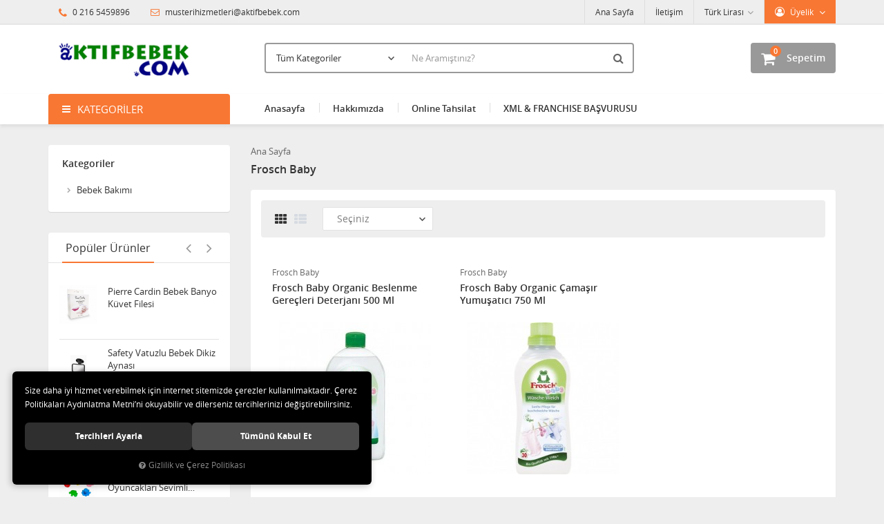

--- FILE ---
content_type: text/html; charset=UTF-8
request_url: https://www.aktifbebek.com/frosch-baby
body_size: 12578
content:
<!DOCTYPE html>
<html lang="tr" data-dir="ltr">
<head>
	<!-- Tema 02v2 -->
	<!-- *Anasayfada bulunan açık kategoriler menüsünün yüksekliğinin her site için uygun olmaması sebebiyle anasayfanın 2 sütunlu hali hazırlanmıştır. -->
	<meta name="viewport" content="width=device-width, initial-scale=1.0, maximum-scale=1.0, user-scalable=no">
	<meta http-equiv="Content-Type" content="text/html; charset=utf-8">
	<!--[if lt IE 9]>
	<script src="//www.aktifbebek.com/themes/cdn/v2/scripts/html5shiv.min.js"></script>
	<script src="//www.aktifbebek.com/themes/cdn/v2/scripts/respond.min.js"></script>
	<![endif]-->
	<meta property="og:title" content="Frosch Baby">
	<meta property="og:description" content="Frosch Baby">
	<meta name="description" content="Aktifbebek XML Dropship hizmetiyle ister entegrasyonla pazar yerlerindeki mağazanızdan ister se kendi sitenizde bebek ürünleri satmaya hemen başlayın. Disney, Ferrari, Marvel, ComfyMax, Chicco, Sema Baby, Avent, Pierre Cardin ve pekçok dünya markası ürünü Internette satın, sipariş verin aynı gün kargoya teslim edelim. Trendyol, N11, Amazon, Hepsiburada, Çiçeksepeti gibi pazaryerlerinde bebek ürünleri satmak istiyorsanız, bayilik başvurusu yapın, XML ve Pazaryeri entegrasyonlarını bir kaç gün içinde yapılsın. Satışa başlayın!">
	<meta name="keywords" content="xml, franchise, bebek mağazası, dropship, bebek ürünleri, şikayet, şikayetvar, sikayet, sikayetvar, iskuruyorum, bayimolurmusun, franchiseverenbebekmarkaları, franchiseverenbebekfirmaları, xmlverenbebekmarkaları, xmlverenbebekfirmaları, bayilikverenbebekmarkaları, bayilikverenbebekfirmaları, franchiseverenmarkalar, franchiseverenfirmalar, xmlverenmarkalar, xmlverenfirmalar, bayilikverenmarkalar, bayilikverenfirmalar, xmlbebek, bebekxml, entegrasyon">
	<meta name="robots" content="index,follow">
	<meta name="author" content="www.aktifbebek.com">
	<meta name="msvalidate.01" content="">
	<meta name="yandex-verification" content="">
	<link rel="icon" href="//www.aktifbebek.com/UserFiles/Fotograflar/favicon.png">
	<title>Frosch Baby</title>
	<link rel="canonical" href="https://www.aktifbebek.com/frosch-baby">
	<script>
		var curl = 'http://www.aktifbebek.com',
			ModulName = 'Urun',
			ccurl = '//www.aktifbebek.com',
			cdn = '//www.aktifbebek.com/themes/cdn',
			VarsayilanResim = '//www.aktifbebek.com/UserFiles/Fotograflar/thumbs/11-gorsel-hazirlaniyor-noimage.png',
			ParaBirimi = 'TRY',
      		uye = {"mail":null,"adsoyad":null,"grup_id":null,"telif":0,"unvan":null,"vergi_no":null,"vergi_dairesi":null,"tckn":null,"tip":null,"nakitpuan":0,"nakitpuan_string":null,"smsIzin":null,"mailIzin":null,"bulten":null,"telefon":null},
			site = {"curl":"http:\/\/www.aktifbebek.com","ModulName":"Urun","ccurl":"\/\/www.aktifbebek.com","cdn":"\/\/www.aktifbebek.com\/themes\/cdn","VarsayilanResim":"\/\/www.aktifbebek.com\/UserFiles\/Fotograflar\/thumbs\/11-gorsel-hazirlaniyor-noimage.png","GecerliDil":"tr","VaryasyonlariListele":"0","ParaBirimi":"TRY","ParaBirimiSolIkon":"","ParaBirimiSagIkon":"<i class='fa fa-try'><\/i>","StokTakibi":"1","domain":"aktifbebek.com","StoksuzFiyat":"0","GecerliUlke":null,"GecerliIl":null,"GecerliIlce":null,"GecerliMahalle":null,"mobil":false,"teklif":"0","AnonimFiyatGosterme":"1","isUser":false,"VEtiket":[],"kurye":"0","lurl":"\/\/www.aktifbebek.com","GecerliBolge":null,"yuvarlama":"0","CerezMesaji":1,"cookies":{"google_ga":"cookies.marketing","google_ga4":"cookies.marketing","google_gtm":"cookies.marketing","criteo":"cookies.marketing","facebook_pixel":"cookies.marketing","google_adwords":"false"},"ayniSepet":false,"gucluSifre":0,"dhl":"0","google_ga":"","google_ga4":"","google_gtm":"","google_adwords":"","firma":"Leylek Ma\u011fazac\u0131l\u0131k Hizmetleri Ltd. \u015eti.","firmaKisa":"aktifbebek xml","adresHarita":"0","stoksuzUrunNoIndex":0};
		var dil = {"cerezmesajitext":null,"cerezmesajikabul":null,"cerez1":"\u00c7erez Tercihleriniz"};
	</script>
	<script src="//www.aktifbebek.com/themes/cdn/v2/jquery-3.6.0/jquery-3.6.0.min.js"></script>
	<script src="//www.aktifbebek.com/themes/cdn/v2/scripts/kvkk.cookie.min.js?v=50777"></script>
	<link rel="stylesheet" href="//www.aktifbebek.com/themes/cdn/v2/fonts/open-sans/open-sans.min.css">
	<link rel="stylesheet" href="//www.aktifbebek.com/themes/cdn/v2/fonts/font-awesome/font-awesome.min.css">
	<link rel="stylesheet" href="//www.aktifbebek.com/themes/aktifbebek/css/animations.min.css">
	
	
	<meta name="facebook-domain-verification" content="lzawjqqj096s48jbwfetxxv0zb8nme" />


<style>
.tax-price:after {content: " (KDV Hariç)";font-size: 12px;margin: 0 0 0 5px;color: #999999;}
.kdv-haric:after {content: " (KDV Hariç)";font-size: 12px;margin: 0 0 0 5px;color: #999999;}
</style>

	
</head>
<body>

<div id="loading">
	<div class="spinner">
		<div class="double-bounce1"></div>
		<div class="double-bounce2"></div>
	</div>
</div>
<div class="top">
	<div class="container">
		<div class="row">
			<div class="col-xs-12 col-md-5 hidden-xs hidden-sm">
				<ul class="top-info list-unstyled">
					<li><i class="fa fa-phone" aria-hidden="true"></i> 0 216 5459896</li>
					<li><a href="/cdn-cgi/l/email-protection#761b03050213041f1e1f0c1b13021a13041f36171d021f10141314131d5815191b"><i class="fa fa-envelope-o" aria-hidden="true"></i> <span class="__cf_email__" data-cfemail="38554d4b4c5d4a51505142555d4c545d4a517859534c515e5a5d5a5d53165b5755">[email&#160;protected]</span></a></li>
				</ul>
			</div>
			<div class="col-xs-12 col-md-7 user-nav">
				
<div class="login dropdown" data-status="0">
	<div class="dropdown-toggle" type="button" data-toggle="dropdown">
		<i class="fa fa-user" aria-hidden="true"></i>
		<span>Üyelik</span>
	</div>
	<ul class="dropdown-menu">
		<li><a href="//www.aktifbebek.com/giris" title="Üye Girişi">Üye Girişi</a></li>
		<li><a href="//www.aktifbebek.com/yeni-uye" title="Üye Ol">Üye Ol</a></li>
		<li><a href="//www.aktifbebek.com/sifremi-unuttum" title="Şifremi Unuttum">Şifremi Unuttum</a></li>
	</ul>
</div>

				
<div class="currency dropdown" data-active-currency="">
	<div class="dropdown-toggle" type="button" data-toggle="dropdown">
		<i class="fa fa-money" aria-hidden="true"></i>
		<span>Para Birimi</span>
	</div>
	<ul class="dropdown-menu">
		<li><a href="javascript:void(0);" class="ParaBirimiDegistir" data-kur="" data-currency="TRY" title="Türk Lirası"><span>Türk Lirası</span></a></li>
		<li><a href="javascript:void(0);" class="ParaBirimiDegistir" data-kur="" data-currency="USD" title="DOLAR"><span>DOLAR</span></a></li>
		<li><a href="javascript:void(0);" class="ParaBirimiDegistir" data-kur="" data-currency="EUR" title="EURO"><span>EURO</span></a></li>
	</ul>
</div>
				
				
<ul class="list-unstyled top-nav">
	<li>
		<a href="https://www.aktifbebek.com/anasayfa" target="_self">Ana Sayfa</a>
	</li>
	<li>
		<a href="https://www.aktifbebek.com/iletisim" target="_self">İletişim</a>
	</li>
</ul>
			</div>
		</div>
	</div>
</div>
<header>
	<div class="container">
		<div class="row">
			<div class="col-xs-3 visible-xs">				
				<button class="mainmenu-toggle" type="button">
					<span class="icon-bar"></span>
					<span class="icon-bar"></span>
					<span class="icon-bar"></span>
				</button>
			</div>
			<div class="col-xs-6 col-sm-3">
				<a href="//www.aktifbebek.com" class="logo">
					<img src="//www.aktifbebek.com/UserFiles/Fotograflar/12-logo-png-logo.png" width="270" height="90" alt="Frosch Baby">
				</a>
			</div>
			<div class="col-xs-3 col-sm-2 col-lg-3 pull-right">
				<script data-cfasync="false" src="/cdn-cgi/scripts/5c5dd728/cloudflare-static/email-decode.min.js"></script><script>var SepetV1BosText = 'Sepetinizde ürün bulunamadı.', SepetV1ButonText = 'Sepete Git', SepetV1BaslikText = 'Sepetim', SepetV1ToplamText = 'Toplam', SepetV1AdetText = 'Adet';</script>
<div class="cart dropdown">
	<div class="dropdown-toggle" type="button" data-toggle="dropdown">
		<i class="fa fa-shopping-bag" aria-hidden="true"></i>
		<span class="cart-text">Sepetim</span>
		<span class="cart-amount">0</span>
		<span class="cart-total"></span>
	</div>
	<div class="dropdown-menu">
	</div>
</div>
			</div>
			<div class="col-xs-12 col-sm-7 col-lg-6">
				
<script>var KategoriID = "", MarkaID = "";</script>
<div class="search">
	<form id="AramaForm" data-ek="" action="/arama">
		<input type="text" name="Keyword" class="form-control" id="Kelime" value="" autocomplete="off" placeholder="Ne Aramıştınız?">
		<select name="Kategori" class="form-control">
			<option value="0">Tüm Kategoriler</option>
						<option value="40">Anne Sütü ve Emzirme</option>
			<option value="206">Banyo ve Tuvalet</option>
			<option value="68">Bebek Arabaları, Pusetler</option>
			<option value="13">Bebek Bakımı</option>
			<option value="95">Bebek Giyim</option>
			<option value="54">Bebek Güvenliği</option>
			<option value="304">Bebek Odası</option>
			<option value="1">Emzik, Biberon, Bardak, Önlük</option>
			<option value="184">Güneş Ürünleri ve Sivrisinek Kovucular</option>
			<option value="120">Hamile İç-Dış Giyim</option>
			<option value="308">Kırtasiye</option>
			<option value="79">Mama Sandalyeleri</option>
			<option value="30">Mamalar ve  Çaylar</option>
			<option value="57">Oto Koltukları -  Ana Kucağı</option>
			<option value="114">Oyun Parkı - Yatak - Beşik</option>
			<option value="126">Oyuncaklar</option>
			<option value="48">Sterilizatörler, Buhar Makineleri, Ateş Ölçerler</option>
		</select>
		<button id="SearchFormButton" class="btn btn-sm" aria-label="Ara"><i class="fa fa-search" aria-hidden="true"></i><span>Ara</span></button>
	</form>
</div>

			</div>
		</div>
	</div>
</header>
<nav class="mainmenu">
	<div class="nav">
		<div class="container">
			<div class="mobile">
				<a href="//www.aktifbebek.com" class="nav-logo"><img src="//www.aktifbebek.com/UserFiles/Fotograflar/12-logo-png-logo.png" width="270" height="90" alt="Frosch Baby"></a>
				<button class="mainmenu-toggle"><span aria-hidden="true">&times;</span></button>
			</div>
			<div class="row">
				<div class="col-xs-12 col-sm-3 categories-nav-column">
					
<div class="panel categories-nav">
	<div class="panel-heading">
		<h4 class="panel-title">Kategoriler</h4>
		<a data-toggle="collapse" href="#categories-nav" aria-expanded="false" aria-controls="categories-nav"><i class="fa fa-angle-down" aria-hidden="true"></i></a>
	</div>
	<div id="categories-nav" class="panel-collapse collapse in">
		<div class="panel-body">
			<ul class="list-unstyled">
								<li>
					<a href="https://www.aktifbebek.com/anne-sutu-ve-emzirme" data-title="Anne Sütü ve Emzirme">Anne Sütü ve Emzirme</a>					<span data-toggle="collapse" data-target="#categories302" aria-expanded="false" aria-controls="categories302"><i class="fa fa-angle-down" aria-hidden="true"></i></span>
					<div id="categories302" class="panel-collapse collapse">
						<ul class="list-unstyled">
														<li>
								<a href="https://www.aktifbebek.com/emzirme-ortuleri" data-title="Emzirme Örtüleri">Emzirme Örtüleri</a>
							</li>
							<li>
								<a href="https://www.aktifbebek.com/emzirme-yastiklari" data-title="Emzirme Yastıkları">Emzirme Yastıkları</a>
							</li>
							<li>
								<a href="https://www.aktifbebek.com/gogus-koruyuculari" data-title="Göğüs Koruyucuları">Göğüs Koruyucuları</a>
							</li>
							<li>
								<a href="https://www.aktifbebek.com/gogus-pedleri" data-title="Göğüs Pedleri">Göğüs Pedleri</a>
							</li>
							<li>
								<a href="https://www.aktifbebek.com/gogus-pompalari" data-title="Göğüs Pompaları">Göğüs Pompaları</a>
							</li>
							<li>
								<a href="https://www.aktifbebek.com/gogus-ucu-kremleri" data-title="Göğüs Ucu Kremleri">Göğüs Ucu Kremleri</a>
							</li>
							<li>
								<a href="https://www.aktifbebek.com/sut-arttirici-icecekler" data-title="Süt Arttırıcı İçecekler">Süt Arttırıcı İçecekler</a>
							</li>
							<li>
								<a href="https://www.aktifbebek.com/sut-saklama-posetleri-ve-kaplari" data-title="Süt Saklama Poşetleri ve Kapları">Süt Saklama Poşetleri ve Kapları</a>
							</li>
							<li>
								<a href="https://www.aktifbebek.com/catlak-onleyiciler" data-title="Çatlak Önleyiciler">Çatlak Önleyiciler</a>
							</li>
						</ul>
						
					</div>
				</li>
				<li>
					<a href="https://www.aktifbebek.com/banyo-ve-tuvalet" data-title="Banyo ve Tuvalet">Banyo ve Tuvalet</a>					<span data-toggle="collapse" data-target="#categories24" aria-expanded="false" aria-controls="categories24"><i class="fa fa-angle-down" aria-hidden="true"></i></span>
					<div id="categories24" class="panel-collapse collapse">
						<ul class="list-unstyled">
														<li>
								<a href="https://www.aktifbebek.com/banyo" data-title="Banyo">Banyo</a>								<span data-toggle="collapse" data-target="#categories212" aria-expanded="false" aria-controls="categories212"><i class="fa fa-angle-down" aria-hidden="true"></i></span>
								<div id="categories212" class="panel-collapse collapse">
									<ul class="list-unstyled">
																				<li>
											<a href="https://www.aktifbebek.com/banyo-setleri" data-title="Banyo Setleri">Banyo Setleri</a>
										</li>
										<li>
											<a href="https://www.aktifbebek.com/banyo-sungeri" data-title="Banyo Süngeri">Banyo Süngeri</a>
										</li>
										<li>
											<a href="https://www.aktifbebek.com/havlu" data-title="Havlu">Havlu</a>
										</li>
										<li>
											<a href="https://www.aktifbebek.com/masrapa-ve-kova" data-title="Kova ve Maşrapa">Kova ve Maşrapa</a>
										</li>
										<li>
											<a href="https://www.aktifbebek.com/kuvet-urunleri" data-title="Küvet Ürünleri">Küvet Ürünleri</a>											<span data-toggle="collapse" data-target="#categories201" aria-expanded="false" aria-controls="categories201"><i class="fa fa-angle-down" aria-hidden="true"></i></span>
											<div id="categories201" class="panel-collapse collapse">
												<ul class="list-unstyled">
																										<li>
														<a href="https://www.aktifbebek.com/kuvet" data-title="Küvet">Küvet</a>
													</li>
													<li>
														<a href="https://www.aktifbebek.com/kuvet-filesi" data-title="Küvet Filesi">Küvet Filesi</a>
													</li>
												</ul>
											</div>
										</li>
										<li>
											<a href="https://www.aktifbebek.com/termometreler" data-title="Termometreler">Termometreler</a>
										</li>
									</ul>
								</div>
							</li>
							<li>
								<a href="https://www.aktifbebek.com/b" data-title="Bebek Bezi">Bebek Bezi</a>
							</li>
							<li>
								<a href="https://www.aktifbebek.com/tuvalet-egitimi" data-title="Tuvalet Eğitimi">Tuvalet Eğitimi</a>								<span data-toggle="collapse" data-target="#categories228" aria-expanded="false" aria-controls="categories228"><i class="fa fa-angle-down" aria-hidden="true"></i></span>
								<div id="categories228" class="panel-collapse collapse">
									<ul class="list-unstyled">
																				<li>
											<a href="https://www.aktifbebek.com/alistirma-kulotlari" data-title="Alıştırma Külotları">Alıştırma Külotları</a>
										</li>
										<li>
											<a href="https://www.aktifbebek.com/egitici-oturaklar" data-title="Eğitici Oturaklar">Eğitici Oturaklar</a>
										</li>
										<li>
											<a href="https://www.aktifbebek.com/klozet-adaptorleri" data-title="Klozet Adaptörleri">Klozet Adaptörleri</a>
										</li>
										<li>
											<a href="https://www.aktifbebek.com/sunnet-kulodu" data-title="Sünnet Külodu">Sünnet Külodu</a>
										</li>
									</ul>
								</div>
							</li>
						</ul>
						
					</div>
				</li>
				<li>
					<a href="https://www.aktifbebek.com/bebek-arabalari-pusetler" data-title="Bebek Arabaları, Pusetler">Bebek Arabaları, Pusetler</a>					<span data-toggle="collapse" data-target="#categories69" aria-expanded="false" aria-controls="categories69"><i class="fa fa-angle-down" aria-hidden="true"></i></span>
					<div id="categories69" class="panel-collapse collapse">
						<ul class="list-unstyled">
														<li>
								<a href="https://www.aktifbebek.com/hafif-arabalar-baston-pusetler" data-title="Baston Pusetler">Baston Pusetler</a>
							</li>
							<li>
								<a href="https://www.aktifbebek.com/tek-yonlu-bebek-arabalari" data-title="Tek Yönlü Bebek Arabaları">Tek Yönlü Bebek Arabaları</a>
							</li>
							<li>
								<a href="https://www.aktifbebek.com/cift-yonlu-bebek-arabalari" data-title="Çift Yönlü Bebek Arabaları">Çift Yönlü Bebek Arabaları</a>
							</li>
							<li>
								<a href="https://www.aktifbebek.com/3-tekerlekli-bebek-arabasi" data-title="3 Tekerlekli Bebek Arabası">3 Tekerlekli Bebek Arabası</a>
							</li>
							<li>
								<a href="https://www.aktifbebek.com/travel-sistem-araba-anakucagi" data-title="Travel Sistem (Araba+Anakucağı)">Travel Sistem (Araba+Anakucağı)</a>
							</li>
							<li>
								<a href="https://www.aktifbebek.com/ikiz-bebek-arabalari" data-title="İkiz Bebek Arabaları">İkiz Bebek Arabaları</a>
							</li>
							<li>
								<a href="https://www.aktifbebek.com/araba-aksesuarlari" data-title="Araba Aksesuarları">Araba Aksesuarları</a>
							</li>
						</ul>
						
					</div>
				</li>
				<li>
					<a href="https://www.aktifbebek.com/bebek-bakimi-ve-banyo" data-title="Bebek Bakımı">Bebek Bakımı</a>					<span data-toggle="collapse" data-target="#categories25" aria-expanded="false" aria-controls="categories25"><i class="fa fa-angle-down" aria-hidden="true"></i></span>
					<div id="categories25" class="panel-collapse collapse">
						<ul class="list-unstyled">
														<li>
								<a href="https://www.aktifbebek.com/bebek-bakimi-ve-banyo-agiz-ve-dis-sagligi" data-title="Ağız ve Diş Sağlığı">Ağız ve Diş Sağlığı</a>
							</li>
							<li>
								<a href="https://www.aktifbebek.com/alt-acma-minderi" data-title="Alt Açma Minderi">Alt Açma Minderi</a>
							</li>
							<li>
								<a href="https://www.aktifbebek.com/bakim-cantalari" data-title="Bakım Çantaları">Bakım Çantaları</a>
							</li>
							<li>
								<a href="https://www.aktifbebek.com/krem-losyon" data-title="Bebek Bakım Kremleri">Bebek Bakım Kremleri</a>
							</li>
							<li>
								<a href="https://www.aktifbebek.com/bebek-deterjanlari" data-title="Bebek Deterjanları">Bebek Deterjanları</a>
							</li>
							<li>
								<a href="https://www.aktifbebek.com/bebek-losyonlari" data-title="Bebek Losyonları">Bebek Losyonları</a>
							</li>
							<li>
								<a href="https://www.aktifbebek.com/bebek-sabunlari" data-title="Bebek Sabunları">Bebek Sabunları</a>
							</li>
							<li>
								<a href="https://www.aktifbebek.com/bebek-sagligi" data-title="Bebek Sağlığı">Bebek Sağlığı</a>
							</li>
							<li>
								<a href="https://www.aktifbebek.com/burun-pompalari" data-title="Burun Pompaları">Burun Pompaları</a>
							</li>
							<li>
								<a href="https://www.aktifbebek.com/firca-tarak" data-title="Fırça Tarak">Fırça Tarak</a>
							</li>
							<li>
								<a href="https://www.aktifbebek.com/islak-havlu-ve-mendiller" data-title="Islak Havlu ve Mendiller">Islak Havlu ve Mendiller</a>
							</li>
							<li>
								<a href="https://www.aktifbebek.com/kolonya" data-title="Kolonya">Kolonya</a>
							</li>
							<li>
								<a href="https://www.aktifbebek.com/kulak-cubuklari" data-title="Kulak Çubukları">Kulak Çubukları</a>
							</li>
							<li>
								<a href="https://www.aktifbebek.com/pisik-kremleri" data-title="Pişik Kremleri, Pudralar">Pişik Kremleri, Pudralar</a>
							</li>
							<li>
								<a href="https://www.aktifbebek.com/sicak-su-torbalari" data-title="Sıcak su torbaları">Sıcak su torbaları</a>
							</li>
							<li>
								<a href="https://www.aktifbebek.com/sampuanlar" data-title="Şampuanlar">Şampuanlar</a>
							</li>
							<li>
								<a href="https://www.aktifbebek.com/burun-pompalari-tirnak-makaslari-sicak-su-torbalari" data-title="Tırnak Makasları">Tırnak Makasları</a>
							</li>
							<li>
								<a href="https://www.aktifbebek.com/yaglar" data-title="Yağlar">Yağlar</a>
							</li>
						</ul>
						
					</div>
				</li>
				<li>
					<a href="https://www.aktifbebek.com/bebek-giyim" data-title="Bebek Giyim">Bebek Giyim</a>					<span data-toggle="collapse" data-target="#categories101" aria-expanded="false" aria-controls="categories101"><i class="fa fa-angle-down" aria-hidden="true"></i></span>
					<div id="categories101" class="panel-collapse collapse">
						<ul class="list-unstyled">
														<li>
								<a href="https://www.aktifbebek.com/badi-body" data-title="Badi (Body)">Badi (Body)</a>
							</li>
							<li>
								<a href="https://www.aktifbebek.com/bebek-battaniyesi" data-title="Bebek Battaniye">Bebek Battaniye</a>
							</li>
							<li>
								<a href="https://www.aktifbebek.com/elbise" data-title="Elbise">Elbise</a>
							</li>
							<li>
								<a href="https://www.aktifbebek.com/kundak" data-title="Kundak">Kundak</a>
							</li>
							<li>
								<a href="https://www.aktifbebek.com/eldiven-mendil-bez" data-title="Mendil - Bez">Mendil - Bez</a>
							</li>
							<li>
								<a href="https://www.aktifbebek.com/pijama-takim" data-title="Pijama Takım">Pijama Takım</a>
							</li>
							<li>
								<a href="https://www.aktifbebek.com/tek-alt" data-title="Tek Alt">Tek Alt</a>
							</li>
							<li>
								<a href="https://www.aktifbebek.com/zibin" data-title="Yelek">Yelek</a>
							</li>
							<li>
								<a href="https://www.aktifbebek.com/zibin-0" data-title="Zıbın">Zıbın</a>
							</li>
							<li>
								<a href="https://www.aktifbebek.com/alt-ust-takim" data-title="Alt & Üst Takım">Alt & Üst Takım</a>
							</li>
							<li>
								<a href="https://www.aktifbebek.com/eldiven" data-title="Eldiven">Eldiven</a>
							</li>
							<li>
								<a href="https://www.aktifbebek.com/hastane-cikisi-mevlit-takimi" data-title="Hastane Çıkışı & Mevlit Takımı">Hastane Çıkışı & Mevlit Takımı</a>
							</li>
							<li>
								<a href="https://www.aktifbebek.com/ic-camasiri-ve-corap" data-title="İç Çamaşırı ve Çorap">İç Çamaşırı ve Çorap</a>
							</li>
							<li>
								<a href="https://www.aktifbebek.com/sapka" data-title="Şapka">Şapka</a>
							</li>
							<li>
								<a href="https://www.aktifbebek.com/tulum" data-title="Tulum">Tulum</a>
							</li>
							<li>
								<a href="https://www.aktifbebek.com/uyku-tulumu" data-title="Uyku Tulumu">Uyku Tulumu</a>
							</li>
							<li>
								<a href="https://www.aktifbebek.com/patik-ve-ayakkabi" data-title="Ayakkabı, Patik">Ayakkabı, Patik</a>
							</li>
						</ul>
						
					</div>
				</li>
				<li>
					<a href="https://www.aktifbebek.com/telsizler-ve-guvenlik" data-title="Bebek Güvenliği">Bebek Güvenliği</a>					<span data-toggle="collapse" data-target="#categories237" aria-expanded="false" aria-controls="categories237"><i class="fa fa-angle-down" aria-hidden="true"></i></span>
					<div id="categories237" class="panel-collapse collapse">
						<ul class="list-unstyled">
														<li>
								<a href="https://www.aktifbebek.com/kilit-kose-koruyucusu" data-title="Kilit & Köşe Koruyucusu">Kilit & Köşe Koruyucusu</a>
							</li>
							<li>
								<a href="https://www.aktifbebek.com/parmak-koruyucu-ve-stoper" data-title="Parmak Koruyucu ve Stoper">Parmak Koruyucu ve Stoper</a>
							</li>
							<li>
								<a href="https://www.aktifbebek.com/priz-emniyeti" data-title="Priz Emniyeti">Priz Emniyeti</a>
							</li>
							<li>
								<a href="https://www.aktifbebek.com/telsizler" data-title="Telsiz ve Kameralar">Telsiz ve Kameralar</a>
							</li>
							<li>
								<a href="https://www.aktifbebek.com/yatak-bariyeri" data-title="Yatak Bariyeri">Yatak Bariyeri</a>
							</li>
						</ul>
						
					</div>
				</li>
				<li>
					<a href="https://www.aktifbebek.com/bebek-odasi-0" data-title="Bebek Odası">Bebek Odası</a>					<span data-toggle="collapse" data-target="#categories305" aria-expanded="false" aria-controls="categories305"><i class="fa fa-angle-down" aria-hidden="true"></i></span>
					<div id="categories305" class="panel-collapse collapse">
						<ul class="list-unstyled">
														<li>
								<a href="https://www.aktifbebek.com/bebek-odasi" data-title="Bebek Odası Tekstil">Bebek Odası Tekstil</a>								<span data-toggle="collapse" data-target="#categories232" aria-expanded="false" aria-controls="categories232"><i class="fa fa-angle-down" aria-hidden="true"></i></span>
								<div id="categories232" class="panel-collapse collapse">
									<ul class="list-unstyled">
																				<li>
											<a href="https://www.aktifbebek.com/alez" data-title="Çarfaş, Alez">Çarfaş, Alez</a>
										</li>
										<li>
											<a href="https://www.aktifbebek.com/yastik" data-title="Yastık">Yastık</a>
										</li>
										<li>
											<a href="https://www.aktifbebek.com/yorgan" data-title="Yorgan">Yorgan</a>
										</li>
									</ul>
								</div>
							</li>
							<li>
								<a href="https://www.aktifbebek.com/duvar-susu" data-title="Duvar Süsü">Duvar Süsü</a>
							</li>
						</ul>
						
					</div>
				</li>
				<li>
					<a href="https://www.aktifbebek.com/emzik-biberon-bardak-onluk" data-title="Emzik, Biberon, Bardak, Önlük">Emzik, Biberon, Bardak, Önlük</a>					<span data-toggle="collapse" data-target="#categories8" aria-expanded="false" aria-controls="categories8"><i class="fa fa-angle-down" aria-hidden="true"></i></span>
					<div id="categories8" class="panel-collapse collapse">
						<ul class="list-unstyled">
														<li>
								<a href="https://www.aktifbebek.com/bardak-ve-mataralar" data-title="Bardak, Matara ve Termoslar">Bardak, Matara ve Termoslar</a>
							</li>
							<li>
								<a href="https://www.aktifbebek.com/biberon-cantalari-ve-termoslar" data-title="Biberon Çantaları">Biberon Çantaları</a>
							</li>
							<li>
								<a href="https://www.aktifbebek.com/biberon-emzigi" data-title="Biberon Emziği">Biberon Emziği</a>
							</li>
							<li>
								<a href="https://www.aktifbebek.com/biberon-fircasi" data-title="Biberon Fırçası">Biberon Fırçası</a>
							</li>
							<li>
								<a href="https://www.aktifbebek.com/biberonlar" data-title="Biberonlar">Biberonlar</a>
							</li>
							<li>
								<a href="https://www.aktifbebek.com/emzik" data-title="Emzik">Emzik</a>
							</li>
							<li>
								<a href="https://www.aktifbebek.com/emzik-zinciri-ve-kutusu" data-title="Emzik Zinciri ve Kutusu">Emzik Zinciri ve Kutusu</a>
							</li>
							<li>
								<a href="https://www.aktifbebek.com/hediye-seti" data-title="Hediye Seti">Hediye Seti</a>
							</li>
							<li>
								<a href="https://www.aktifbebek.com/meyve-suzgeci" data-title="Meyve Süzgeci">Meyve Süzgeci</a>
							</li>
							<li>
								<a href="https://www.aktifbebek.com/onlukler" data-title="Önlükler">Önlükler</a>
							</li>
							<li>
								<a href="https://www.aktifbebek.com/tabak-catal-kasik" data-title="Tabak Çatal Kaşık">Tabak Çatal Kaşık</a>
							</li>
						</ul>
						
					</div>
				</li>
				<li>
					<a href="https://www.aktifbebek.com/gunes-urunleri-ve-sivrisinek-kovucular" data-title="Güneş Ürünleri ve Sivrisinek Kovucular">Güneş Ürünleri ve Sivrisinek Kovucular</a>					<span data-toggle="collapse" data-target="#categories185" aria-expanded="false" aria-controls="categories185"><i class="fa fa-angle-down" aria-hidden="true"></i></span>
					<div id="categories185" class="panel-collapse collapse">
						<ul class="list-unstyled">
														<li>
								<a href="https://www.aktifbebek.com/gunes-gozlukleri" data-title="Güneş Gözlükleri">Güneş Gözlükleri</a>
							</li>
							<li>
								<a href="https://www.aktifbebek.com/gunes-urunleri" data-title="Güneş Ürünleri">Güneş Ürünleri</a>
							</li>
						</ul>
						
					</div>
				</li>
				<li>
					<a href="https://www.aktifbebek.com/hamile-ic-dis-giyim" data-title="Hamile İç-Dış Giyim">Hamile İç-Dış Giyim</a>					<span data-toggle="collapse" data-target="#categories193" aria-expanded="false" aria-controls="categories193"><i class="fa fa-angle-down" aria-hidden="true"></i></span>
					<div id="categories193" class="panel-collapse collapse">
						<ul class="list-unstyled">
														<li>
								<a href="https://www.aktifbebek.com/emzirme-sutyenleri" data-title="Emzirme Sütyen ve Atletleri">Emzirme Sütyen ve Atletleri</a>
							</li>
							<li>
								<a href="https://www.aktifbebek.com/gecelik-pijama-esofman-coraplar" data-title="Gecelik, Pijama, Eşofman, Çoraplar">Gecelik, Pijama, Eşofman, Çoraplar</a>
							</li>
							<li>
								<a href="https://www.aktifbebek.com/hamile-badi" data-title="Hamile Badi">Hamile Badi</a>
							</li>
							<li>
								<a href="https://www.aktifbebek.com/kulot-ve-korseler" data-title="Hamile Külotları">Hamile Külotları</a>
							</li>
							<li>
								<a href="https://www.aktifbebek.com/mayo-bikini" data-title="Hamile Mayo , Bikini">Hamile Mayo , Bikini</a>
							</li>
							<li>
								<a href="https://www.aktifbebek.com/t-shirt-body" data-title="Hamile T-shirt">Hamile T-shirt</a>
							</li>
							<li>
								<a href="https://www.aktifbebek.com/korseler" data-title="Korseler">Korseler</a>
							</li>
						</ul>
						
					</div>
				</li>
				<li>
					<a href="https://www.aktifbebek.com/kirtasiye" data-title="Kırtasiye">Kırtasiye</a>
				</li>
				<li>
					<a href="https://www.aktifbebek.com/mama-sandalyeleri" data-title="Mama Sandalyeleri">Mama Sandalyeleri</a>					<span data-toggle="collapse" data-target="#categories81" aria-expanded="false" aria-controls="categories81"><i class="fa fa-angle-down" aria-hidden="true"></i></span>
					<div id="categories81" class="panel-collapse collapse">
						<ul class="list-unstyled">
														<li>
								<a href="https://www.aktifbebek.com/ekonomik-mama-sandalyeleri" data-title="Ekonomik Mama Sandalyeleri">Ekonomik Mama Sandalyeleri</a>
							</li>
							<li>
								<a href="https://www.aktifbebek.com/luks-mama-sandalyeleri" data-title="Lüks Mama Sandalyeleri">Lüks Mama Sandalyeleri</a>
							</li>
						</ul>
						
					</div>
				</li>
				<li>
					<a href="https://www.aktifbebek.com/mamalar-ve-caylar" data-title="Mamalar ve  Çaylar">Mamalar ve  Çaylar</a>					<span data-toggle="collapse" data-target="#categories33" aria-expanded="false" aria-controls="categories33"><i class="fa fa-angle-down" aria-hidden="true"></i></span>
					<div id="categories33" class="panel-collapse collapse">
						<ul class="list-unstyled">
														<li>
								<a href="https://www.aktifbebek.com/kasik-mamalari" data-title="Kaşık Mamaları">Kaşık Mamaları</a>
							</li>
						</ul>
						
					</div>
				</li>
				<li>
					<a href="https://www.aktifbebek.com/oto-koltuklari-ana-kucagi" data-title="Oto Koltukları -  Ana Kucağı">Oto Koltukları -  Ana Kucağı</a>					<span data-toggle="collapse" data-target="#categories58" aria-expanded="false" aria-controls="categories58"><i class="fa fa-angle-down" aria-hidden="true"></i></span>
					<div id="categories58" class="panel-collapse collapse">
						<ul class="list-unstyled">
														<li>
								<a href="https://www.aktifbebek.com/0-13-kg-ana-kucagi" data-title="0-13 kg (Ana kucağı)">0-13 kg (Ana kucağı)</a>
							</li>
							<li>
								<a href="https://www.aktifbebek.com/0-18-kg" data-title="0-18 kg">0-18 kg</a>
							</li>
							<li>
								<a href="https://www.aktifbebek.com/0-25-kg" data-title="0-25 kg">0-25 kg</a>
							</li>
							<li>
								<a href="https://www.aktifbebek.com/15-36-kg" data-title="15-36 kg">15-36 kg</a>
							</li>
							<li>
								<a href="https://www.aktifbebek.com/15-36-kg-yukseltici" data-title="15-36 kg (Yükseltici)">15-36 kg (Yükseltici)</a>
							</li>
							<li>
								<a href="https://www.aktifbebek.com/9-18-kg" data-title="9-18 kg">9-18 kg</a>
							</li>
							<li>
								<a href="https://www.aktifbebek.com/9-25-kg" data-title="9-25 kg">9-25 kg</a>
							</li>
							<li>
								<a href="https://www.aktifbebek.com/9-36-kg" data-title="9-36 kg">9-36 kg</a>
							</li>
							<li>
								<a href="https://www.aktifbebek.com/oto-koltugu-aksesuarlari" data-title="Oto Koltuğu Aksesuarları">Oto Koltuğu Aksesuarları</a>
							</li>
							<li>
								<a href="https://www.aktifbebek.com/portbebe" data-title="Portbebe">Portbebe</a>
							</li>
							<li>
								<a href="https://www.aktifbebek.com/kanguru" data-title="Kanguru">Kanguru</a>
							</li>
						</ul>
						
					</div>
				</li>
				<li>
					<a href="https://www.aktifbebek.com/oyun-parki-yatak-besik" data-title="Oyun Parkı - Yatak - Beşik">Oyun Parkı - Yatak - Beşik</a>					<span data-toggle="collapse" data-target="#categories115" aria-expanded="false" aria-controls="categories115"><i class="fa fa-angle-down" aria-hidden="true"></i></span>
					<div id="categories115" class="panel-collapse collapse">
						<ul class="list-unstyled">
														<li>
								<a href="https://www.aktifbebek.com/ahsap-besik" data-title="Ahşap Beşik">Ahşap Beşik</a>
							</li>
							<li>
								<a href="https://www.aktifbebek.com/yatak-ici-minderler" data-title="Yatak İçi Minderler">Yatak İçi Minderler</a>
							</li>
							<li>
								<a href="https://www.aktifbebek.com/yatak-ve-oyun-parklari" data-title="Yatak ve Oyun Parkları">Yatak ve Oyun Parkları</a>
							</li>
						</ul>
						
					</div>
				</li>
				<li>
					<a href="https://www.aktifbebek.com/oyuncaklar" data-title="Oyuncaklar">Oyuncaklar</a>					<span data-toggle="collapse" data-target="#categories136" aria-expanded="false" aria-controls="categories136"><i class="fa fa-angle-down" aria-hidden="true"></i></span>
					<div id="categories136" class="panel-collapse collapse">
						<ul class="list-unstyled">
														<li>
								<a href="https://www.aktifbebek.com/0-6-ay" data-title="0-6 Ay">0-6 Ay</a>
							</li>
							<li>
								<a href="https://www.aktifbebek.com/bebek-cocuk-bisikletleri" data-title="Bebek&Çocuk Bisikletleri">Bebek&Çocuk Bisikletleri</a>
							</li>
							<li>
								<a href="https://www.aktifbebek.com/egitici-oyuncaklar" data-title="Eğitici Oyuncaklar">Eğitici Oyuncaklar</a>
							</li>
							<li>
								<a href="https://www.aktifbebek.com/pelus-oyuncaklar" data-title="Peluş Oyuncaklar">Peluş Oyuncaklar</a>
							</li>
							<li>
								<a href="https://www.aktifbebek.com/top-havuzu-ve-aktivite-merkezi" data-title="Top Havuzu ve Oyun Alanı">Top Havuzu ve Oyun Alanı</a>
							</li>
							<li>
								<a href="https://www.aktifbebek.com/yurutecler" data-title="Yürüteçler">Yürüteçler</a>
							</li>
							<li>
								<a href="https://www.aktifbebek.com/1-3-yas" data-title="1 - 3 Yaş">1 - 3 Yaş</a>
							</li>
							<li>
								<a href="https://www.aktifbebek.com/aktivite-oyuncaklari" data-title="3 yaş ve üstü Çocuk Oyuncakları">3 yaş ve üstü Çocuk Oyuncakları</a>
							</li>
							<li>
								<a href="https://www.aktifbebek.com/banyo-oyuncaklari" data-title="Banyo Oyuncakları">Banyo Oyuncakları</a>
							</li>
							<li>
								<a href="https://www.aktifbebek.com/dislik-cingirak" data-title="Dişlik - Çıngırak">Dişlik - Çıngırak</a>
							</li>
							<li>
								<a href="https://www.aktifbebek.com/donenceler" data-title="Dönenceler">Dönenceler</a>
							</li>
							<li>
								<a href="https://www.aktifbebek.com/oyun-halilari" data-title="Oyun Halıları">Oyun Halıları</a>
							</li>
						</ul>
						
					</div>
				</li>
				<li>
					<a href="https://www.aktifbebek.com/sterilizatorler-buhar-makineleri-ates-olcerler" data-title="Sterilizatörler, Buhar Makineleri, Ateş Ölçerler">Sterilizatörler, Buhar Makineleri, Ateş Ölçerler</a>					<span data-toggle="collapse" data-target="#categories49" aria-expanded="false" aria-controls="categories49"><i class="fa fa-angle-down" aria-hidden="true"></i></span>
					<div id="categories49" class="panel-collapse collapse">
						<ul class="list-unstyled">
														<li>
								<a href="https://www.aktifbebek.com/ates-olcerler" data-title="Ateş ölçerler">Ateş ölçerler</a>
							</li>
							<li>
								<a href="https://www.aktifbebek.com/biberon-isiticilar" data-title="Biberon Isıtıcılar">Biberon Isıtıcılar</a>
							</li>
							<li>
								<a href="https://www.aktifbebek.com/blender" data-title="Blender">Blender</a>
							</li>
							<li>
								<a href="https://www.aktifbebek.com/buhar-makineleri" data-title="Buhar Makineleri">Buhar Makineleri</a>
							</li>
							<li>
								<a href="https://www.aktifbebek.com/sterilizatorler" data-title="Sterilizatörler">Sterilizatörler</a>
							</li>
						</ul>
						
					</div>
				</li>
			</ul>
		</div>
	</div>
</div>

				</div>
				<div class="col-xs-12 col-sm-9">
					
<ul class="list-unstyled side-nav">
	<li>
		<a href="https://www.aktifbebek.com/anasayfa" target="_self">Anasayfa</a>
	</li>
	<li>
		<a href="https://www.aktifbebek.com/hakkimizda-0" target="_self">Hakkımızda</a>
<i class="fa fa-angle-down" aria-hidden="true"></i>
<ul class="list-unstyled">
	<li>
		<a href="https://www.aktifbebek.com/hesap-numaralarimiz" target="_self">Hakkımızda</a>
	</li>
</ul>
	</li>
	<li>
		<a href="/tahsilat-ekrani" target="_self">Online Tahsilat</a>
	</li>
	<li>
		<a href="https://www.aktifbebek.com/form/bayilik-basvuru-formu" target="_self">XML & FRANCHISE BAŞVURUSU</a>
	</li>
</ul>
				</div>
			</div>
		</div>
	</div>
</nav>



<div class="container">
	<div class="row">
		<div class="col-xs-12 col-sm-3 product-list-left-column">
			<div class="left-column">
				<script>
					var FiltreOtomatikCalistir = 1;
				</script>
				
<script src="//www.aktifbebek.com/themes/cdn/v2/scripts/filtre.v1.min.js?v=50777"></script>
<form action="" method="get" id="filterForm" data-pagetype="1">
	<input type="hidden" name="OrderBy" value="" readonly>
	<div class="panel-group filter-container">
		<div class="panel">
			<div class="panel-heading">
				<h4 class="panel-title">Filtrele</h4>
				<a data-toggle="collapse" href="#filter"><i class="fa fa-bars"></i></a>
			</div>
			<div id="filter" class="panel-collapse collapse in">
				<div class="panel-body">
										<div class="panel panel-item categories">
						<div class="panel-heading">
							<h4 class="panel-title">Kategoriler</h4>
							<a data-toggle="collapse" href="#categories"><i class="fa fa-angle-down" aria-hidden="true"></i></a>
						</div>
						<div id="categories" class="panel-collapse collapse in">
							<div class="panel-body">
								<ul class="list-unstyled">
																		<li><a href="https://www.aktifbebek.com/bebek-bakimi-ve-banyo" data-value="13">Bebek Bakımı</a></li>
								</ul>
							</div>
						</div>
					</div>
					
					<button type="button" class="btn hide" id="filterTrigger">Filtrele</button>
					<button type="button" class="btn hide" id="filterReset">Filtre Temizle</button>
				</div>
			</div>
		</div>
	</div>
  <!--<input type="hidden" name="KeywordFiltre" value="" readonly>-->
</form>

				<div class="popular-products hidden-xs">
	<h4 class="theme-h4"><span>Popüler Ürünler</span></h4>
	<div class="vertical-slider">
				<div class="item">
			<div class="products-item footer">
				<div class="image">
					<a href="https://www.aktifbebek.com/sema-baby-eko-banyo-kuvet-filesi-8682476853070" class="image">
						<img class="b-lazy"	src="//www.aktifbebek.com/themes/cdn/images/hipotenus/placeholder.gif" data-src="//www.aktifbebek.com/UserFiles/Fotograflar/thumbs/10736-13673-buyuk-orjinal-jpg-13673-buyuk-orjinal.jpg" alt="Sema Baby Eko Banyo Küvet Filesi 8682476853070">
					</a>
				</div>
				<div class="detail">
					<a href="https://www.aktifbebek.com/sema-baby-eko-banyo-kuvet-filesi-8682476853070" class="name">Sema Baby Eko Banyo Küvet Filesi 8682476853070</a>
					<div class="price-cart">
						<div class="price">
							
							
							
						</div>
					</div>
				</div>
			</div>
		</div>
		
		<div class="item">
			<div class="products-item footer">
				<div class="image">
					<a href="https://www.aktifbebek.com/pierre-cardin-banyo-kuvet-filesi" class="image">
						<img class="b-lazy"	src="//www.aktifbebek.com/themes/cdn/images/hipotenus/placeholder.gif" data-src="//www.aktifbebek.com/UserFiles/Fotograflar/thumbs/20584-pierre-cardin-bebek-banyo-kuvet-filesi-pierre-cardin-bebek-banyo-kuvet-filesi-bebek-banyo-filesi.jpg" alt="Pierre Cardin  Bebek Banyo Küvet Filesi">
					</a>
				</div>
				<div class="detail">
					<a href="https://www.aktifbebek.com/pierre-cardin-banyo-kuvet-filesi" class="name">Pierre Cardin  Bebek Banyo Küvet Filesi</a>
					<div class="price-cart">
						<div class="price">
							
							
							
						</div>
					</div>
				</div>
			</div>
		</div>
		
		<div class="item">
			<div class="products-item footer">
				<div class="image">
					<a href="https://www.aktifbebek.com/safety-bebek-dikiz-aynasi-oto-arac-ici-cocuk-guvenlik-vantuzlu-ayna" class="image">
						<img class="b-lazy"	src="//www.aktifbebek.com/themes/cdn/images/hipotenus/placeholder.gif" data-src="//www.aktifbebek.com/UserFiles/Fotograflar/thumbs/39935-safety-bebek-dikiz-aynasi-oto-arac-ici-cocuk-guvenlik-vantuzlu-ayna-5019937380050-5019937380050.jpg" alt="Safety Vatuzlu Bebek Dikiz Aynası">
					</a>
				</div>
				<div class="detail">
					<a href="https://www.aktifbebek.com/safety-bebek-dikiz-aynasi-oto-arac-ici-cocuk-guvenlik-vantuzlu-ayna" class="name">Safety Vatuzlu Bebek Dikiz Aynası</a>
					<div class="price-cart">
						<div class="price">
							
							
							
						</div>
					</div>
				</div>
			</div>
		</div>
		
		<div class="item">
			<div class="products-item footer">
				<div class="image">
					<a href="https://www.aktifbebek.com/pierre-cardin-maxi-bebek-reflu-yatagi" class="image">
						<img class="b-lazy"	src="//www.aktifbebek.com/themes/cdn/images/hipotenus/placeholder.gif" data-src="//www.aktifbebek.com/UserFiles/Fotograflar/thumbs/10833-6888-buyuk-orjinal-jpg-6888-buyuk-orjinal.jpg" alt="Pierre Cardin Maxi Bebek Reflü Yatağı">
					</a>
				</div>
				<div class="detail">
					<a href="https://www.aktifbebek.com/pierre-cardin-maxi-bebek-reflu-yatagi" class="name">Pierre Cardin Maxi Bebek Reflü Yatağı</a>
					<div class="price-cart">
						<div class="price">
							
							
							
						</div>
					</div>
				</div>
			</div>
		</div>
		
		<div class="item">
			<div class="products-item footer">
				<div class="image">
					<a href="https://www.aktifbebek.com/sozzy-toys-neseli-banyo-oyuncaklari-sevimli-hayvanlar-5-li" class="image">
						<img class="b-lazy"	src="//www.aktifbebek.com/themes/cdn/images/hipotenus/placeholder.gif" data-src="//www.aktifbebek.com/UserFiles/Fotograflar/thumbs/27653-sozzy-toys-neseli-banyo-oyuncaklari-sevimli-hayvanlar-5-li-sozzy-toys-neseli-banyo-oyuncaklari-sevimli-hayvanlar-5-li-20595-sozzy-toys.jpg" alt="Sozzy Toys Neşeli Banyo Oyuncakları Sevimli Hayvanlar 5'li">
					</a>
				</div>
				<div class="detail">
					<a href="https://www.aktifbebek.com/sozzy-toys-neseli-banyo-oyuncaklari-sevimli-hayvanlar-5-li" class="name">Sozzy Toys Neşeli Banyo Oyuncakları Sevimli Hayvanlar 5'li</a>
					<div class="price-cart">
						<div class="price">
							
							
							
						</div>
					</div>
				</div>
			</div>
		</div>
		
		<div class="item">
			<div class="products-item footer">
				<div class="image">
					<a href="https://www.aktifbebek.com/sema-baby-yatak-cibinligi" class="image">
						<img class="b-lazy"	src="//www.aktifbebek.com/themes/cdn/images/hipotenus/placeholder.gif" data-src="//www.aktifbebek.com/UserFiles/Fotograflar/thumbs/13345-sema-baby-yatak-cibinligi-sema-baby-yatak-cibinligi-5390-11936-buyuk-jpg-11936-buyuk.jpg" alt="Sema Baby Yatak Cibinliği">
					</a>
				</div>
				<div class="detail">
					<a href="https://www.aktifbebek.com/sema-baby-yatak-cibinligi" class="name">Sema Baby Yatak Cibinliği</a>
					<div class="price-cart">
						<div class="price">
							
							
							
						</div>
					</div>
				</div>
			</div>
		</div>
		
		<div class="item">
			<div class="products-item footer">
				<div class="image">
					<a href="https://www.aktifbebek.com/chicco-goz-yakmayan-sac-ve-vucut-sampuani-750ml" class="image">
						<img class="b-lazy"	src="//www.aktifbebek.com/themes/cdn/images/hipotenus/placeholder.gif" data-src="//www.aktifbebek.com/UserFiles/Fotograflar/thumbs/9504-11346-buyuk-orjinal-jpg-11346-buyuk-orjinal.jpg" alt="Chicco Göz Yakmayan Saç ve Vücut Şampuanı 750ml">
					</a>
				</div>
				<div class="detail">
					<a href="https://www.aktifbebek.com/chicco-goz-yakmayan-sac-ve-vucut-sampuani-750ml" class="name">Chicco Göz Yakmayan Saç ve Vücut Şampuanı 750ml</a>
					<div class="price-cart">
						<div class="price">
							
							
							
						</div>
					</div>
				</div>
			</div>
		</div>
		
		<div class="item">
			<div class="products-item footer">
				<div class="image">
					<a href="https://www.aktifbebek.com/pierre-cardin-bornoz-seti-ekru" class="image">
						<img class="b-lazy"	src="//www.aktifbebek.com/themes/cdn/images/hipotenus/placeholder.gif" data-src="//www.aktifbebek.com/UserFiles/Fotograflar/thumbs/9551-14229-buyuk-orjinal-jpg-14229-buyuk-orjinal.jpg" alt="Pierre Cardin Bornoz Seti - Ekru">
					</a>
				</div>
				<div class="detail">
					<a href="https://www.aktifbebek.com/pierre-cardin-bornoz-seti-ekru" class="name">Pierre Cardin Bornoz Seti - Ekru</a>
					<div class="price-cart">
						<div class="price">
							
							
							
						</div>
					</div>
				</div>
			</div>
		</div>
		
	</div>
</div>

			</div>
		</div>
		<div class="col-xs-12 col-sm-9 product-list-right-column">
			<div class="breadcrumb">
	<ul class="list-unstyled">
				<li><a href="https://www.aktifbebek.com"><span>Ana Sayfa</span></a></li>
		<li class="last"><a href="https://www.aktifbebek.com/frosch-baby"><h1>Frosch Baby</h1></a></li>
	</ul>
</div>
			
<script>var curl = "http://www.aktifbebek.com", ModulName = "Urun", SelectedOrderBy = "", soldOut = "Tükendi";</script>
<script>
	var soldOut = 'Tükendi';
</script>
<script src="//www.aktifbebek.com/themes/cdn/v2/scripts/urun.liste.min.js"></script>







<div class="category-detail"></div>

<div class="white-container">
	<div class="page-options">
		<div class="options">
			<div class="view-style" data-status="2">
				<span id="grid" class="active"><i class="fa fa-th" aria-hidden="true"></i></span>
				<span id="list"><i class="fa fa-th-list" aria-hidden="true"></i></span>
			</div>
			
			<select id="OrderBySelect" class="form-control">
				<option value="">Seçiniz</option>
				<option id="OrderByEnYeni" value="OrderByEnYeni" data-value="0">En Yeniler</option>
				
				<option id="OrderBySatis" value="OrderBySatis" data-value="0">Çok Satanlar</option>
				
				
				<option id="OrderByFiyatArtan" value="OrderByFiyatArtan" data-value="0">Artan Fiyat</option>
				<option id="OrderByFiyatAzalan" value="OrderByFiyatAzalan" data-value="0">Azalan Fiyat</option>
				
				
				<option id="OrderByIndirim" value="OrderByIndirim" data-value="0">İndirimdekiler</option>
				
				<option id="az" value="az" data-value="0">A'dan Z'ye</option>
				<option id="za" value="za" data-value="0">Z'den A'ya</option>
			</select>
			
		</div>
	</div>

	
	<div class="products-list">
		<ul class="row">
			
			<li class="col-xs-6 col-sm-4 col-md-4 col-lg-4">
				<div class="products-item" data-stock="">
	<div class="detail">
				<a href="https://www.aktifbebek.com/frosch-baby" class="brand">Frosch Baby</a>
		
		<a href="https://www.aktifbebek.com/u/5843/frosch-baby-organic-beslenme-gerecleri-deterjani-500-ml" class="name">Frosch Baby Organic Beslenme Gereçleri Deterjanı 500 Ml</a>
		<p></p>
	</div>
	<div class="image">
		<a href="https://www.aktifbebek.com/u/5843/frosch-baby-organic-beslenme-gerecleri-deterjani-500-ml" class="image">
			<img class="b-lazy"	src="//www.aktifbebek.com/themes/cdn/images/hipotenus/placeholder.gif" data-src="//www.aktifbebek.com/UserFiles/Fotograflar/thumbs/11081-14167-buyuk-orjinal-jpg-14167-buyuk-orjinal.jpg" alt="Frosch Baby Organic Beslenme Gereçleri Deterjanı 500 Ml">
		</a>
		<ul class="labels">
			<li class="yeni" data-value="0">Yeni</li>
			<li class="firsat" data-value="0">Fırsat</li>
			<li class="editorun-secimi" data-value="0">Editörün Seçimi</li>
			<li class="kampanya" data-value="0">Kampanyalı</li>
			<li class="garanti" data-value="0">24 Ay Garanti</li>
			<li class="montaj" data-value="">Ücretsiz Montaj</li>
			<li class="ucretsiz-kargo" data-value="">Ücretsiz Kargo</li>
			<li class="hizli-kargo" data-value="0">Hızlı Kargo</li>
			<li class="teslimat" data-value="">Aynı Gün Teslimat</li>
		</ul>
	</div>
	<div class="price-cart">
		<div class="price">
			
			
			
			
			
			
		</div>
		
	</div>
	<button class="FavoriEkleSilButton" data-param="FavorilereEkle" data-type="1" data-urun-id="5843"><i class="fa fa-heart-o" aria-hidden="true"></i><span class="text">Favorilere Ekle</span></button>
</div>
			</li>
			
			<li class="col-xs-6 col-sm-4 col-md-4 col-lg-4">
				<div class="products-item" data-stock="">
	<div class="detail">
				<a href="https://www.aktifbebek.com/frosch-baby" class="brand">Frosch Baby</a>
		
		<a href="https://www.aktifbebek.com/frosch-baby-organic-camasir-yumusatici-750-ml" class="name">Frosch Baby Organic Çamaşır Yumuşatıcı 750 Ml</a>
		<p></p>
	</div>
	<div class="image">
		<a href="https://www.aktifbebek.com/frosch-baby-organic-camasir-yumusatici-750-ml" class="image">
			<img class="b-lazy"	src="//www.aktifbebek.com/themes/cdn/images/hipotenus/placeholder.gif" data-src="//www.aktifbebek.com/UserFiles/Fotograflar/thumbs/11080-14166-buyuk-orjinal-jpg-14166-buyuk-orjinal.jpg" alt="Frosch Baby Organic Çamaşır Yumuşatıcı 750 Ml">
		</a>
		<ul class="labels">
			<li class="yeni" data-value="0">Yeni</li>
			<li class="firsat" data-value="0">Fırsat</li>
			<li class="editorun-secimi" data-value="0">Editörün Seçimi</li>
			<li class="kampanya" data-value="0">Kampanyalı</li>
			<li class="garanti" data-value="0">24 Ay Garanti</li>
			<li class="montaj" data-value="">Ücretsiz Montaj</li>
			<li class="ucretsiz-kargo" data-value="">Ücretsiz Kargo</li>
			<li class="hizli-kargo" data-value="0">Hızlı Kargo</li>
			<li class="teslimat" data-value="">Aynı Gün Teslimat</li>
		</ul>
	</div>
	<div class="price-cart">
		<div class="price">
			
			
			
			
			
			
		</div>
		
	</div>
	<button class="FavoriEkleSilButton" data-param="FavorilereEkle" data-type="1" data-urun-id="4023"><i class="fa fa-heart-o" aria-hidden="true"></i><span class="text">Favorilere Ekle</span></button>
</div>
			</li>
			
		</ul>
		
		<p>2 adet ürün bulunmuştur.</p>
	</div>
	

	
</div>

		</div>
	</div>
</div>
<script src="//www.aktifbebek.com/themes/aktifbebek/js/theme-list.min.js" defer></script>












<div class="container">
	
<div class="brands-slider">
	
	<div class="item">
		<a href="javascript:void(0);" target="_self" title="Markalar"><img src="//www.aktifbebek.com/UserFiles/Fotograflar/4460-markalar-kraft-png-markalar-kraft.png" width="160" height="70" alt="Markalar"></a>
	</div>
	
	<div class="item">
		<a href="javascript:void(0);" target="_self" title="Markalar"><img src="//www.aktifbebek.com/UserFiles/Fotograflar/4459-markalar-dr-browns-png-markalar-dr-browns.png" width="160" height="70" alt="Markalar"></a>
	</div>
	
	<div class="item">
		<a href="javascript:void(0);" target="_self" title="Markalar"><img src="//www.aktifbebek.com/UserFiles/Fotograflar/4458-markalar-dalin-png-markalar-dalin.png" width="160" height="70" alt="Markalar"></a>
	</div>
	
	<div class="item">
		<a href="javascript:void(0);" target="_self" title="Markalar"><img src="//www.aktifbebek.com/UserFiles/Fotograflar/4457-markalar-chicco-png-markalar-chicco.png" width="160" height="70" alt="Markalar"></a>
	</div>
	
	<div class="item">
		<a href="javascript:void(0);" target="_self" title="Markalar"><img src="//www.aktifbebek.com/UserFiles/Fotograflar/4456-markalar-bubchen-png-markalar-bubchen.png" width="160" height="70" alt="Markalar"></a>
	</div>
	
	<div class="item">
		<a href="javascript:void(0);" target="_self" title="Markalar"><img src="//www.aktifbebek.com/UserFiles/Fotograflar/4455-markalar-bebedor-png-markalar-bebedor.png" width="160" height="70" alt="Markalar"></a>
	</div>
	
	<div class="item">
		<a href="javascript:void(0);" target="_self" title="Markalar"><img src="//www.aktifbebek.com/UserFiles/Fotograflar/4454-markalar-ari-png-markalar-ari.png" width="160" height="70" alt="Markalar"></a>
	</div>
	
	<div class="item">
		<a href="javascript:void(0);" target="_self" title="Markalar"><img src="//www.aktifbebek.com/UserFiles/Fotograflar/4453-markalar-4moms-png-markalar-4moms.png" width="160" height="70" alt="Markalar"></a>
	</div>
	
	<div class="item">
		<a href="javascript:void(0);" target="_self" title="Markalar"><img src="//www.aktifbebek.com/UserFiles/Fotograflar/4452-markalar-similac-png-markalar-similac.png" width="160" height="70" alt="Markalar"></a>
	</div>
	
	<div class="item">
		<a href="javascript:void(0);" target="_self" title="Markalar"><img src="//www.aktifbebek.com/UserFiles/Fotograflar/4451-markalar-sebamed-png-markalar-sebamed.png" width="160" height="70" alt="Markalar"></a>
	</div>
	
	<div class="item">
		<a href="javascript:void(0);" target="_self" title="Markalar"><img src="//www.aktifbebek.com/UserFiles/Fotograflar/4450-markalar-milupa-png-markalar-milupa.png" width="160" height="70" alt="Markalar"></a>
	</div>
	
	<div class="item">
		<a href="javascript:void(0);" target="_self" title="Markalar"><img src="//www.aktifbebek.com/UserFiles/Fotograflar/4449-markalar-mustela-png-markalar-mustela.png" width="160" height="70" alt="Markalar"></a>
	</div>
	
	<div class="item">
		<a href="javascript:void(0);" target="_self" title="Markalar"><img src="//www.aktifbebek.com/UserFiles/Fotograflar/4448-markalar-nivea-png-markalar-nivea.png" width="160" height="70" alt="Markalar"></a>
	</div>
	
	<div class="item">
		<a href="javascript:void(0);" target="_self" title="Markalar"><img src="//www.aktifbebek.com/UserFiles/Fotograflar/4447-markalar-nania-png-markalar-nania.png" width="160" height="70" alt="Markalar"></a>
	</div>
	
	<div class="item">
		<a href="javascript:void(0);" target="_self" title="Markalar"><img src="//www.aktifbebek.com/UserFiles/Fotograflar/4446-markalar-pier-cardin-png-markalar-pier-cardin.png" width="160" height="70" alt="Markalar"></a>
	</div>
	
	<div class="item">
		<a href="javascript:void(0);" target="_self" title="Markalar"><img src="//www.aktifbebek.com/UserFiles/Fotograflar/4445-markalar-otribebe-png-markalar-otribebe.png" width="160" height="70" alt="Markalar"></a>
	</div>
	
	<div class="item">
		<a href="javascript:void(0);" target="_self" title="Markalar"><img src="//www.aktifbebek.com/UserFiles/Fotograflar/4444-markalar-nuk-png-markalar-nuk.png" width="160" height="70" alt="Markalar"></a>
	</div>
	
	<div class="item">
		<a href="javascript:void(0);" target="_self" title="Markalar"><img src="//www.aktifbebek.com/UserFiles/Fotograflar/4443-markalar-avent-png-markalar-avent.png" width="160" height="70" alt="Markalar"></a>
	</div>
	
	<div class="item">
		<a href="javascript:void(0);" target="_self" title="Markalar"><img src="//www.aktifbebek.com/UserFiles/Fotograflar/4442-markalar-wee-baby-png-markalar-wee-baby.png" width="160" height="70" alt="Markalar"></a>
	</div>
	
	<div class="item">
		<a href="javascript:void(0);" target="_self" title="Markalar"><img src="//www.aktifbebek.com/UserFiles/Fotograflar/4441-markalar-uni-baby-png-markalar-uni-baby.png" width="160" height="70" alt="Markalar"></a>
	</div>
	
	<div class="item">
		<a href="javascript:void(0);" target="_self" title="Markalar"><img src="//www.aktifbebek.com/UserFiles/Fotograflar/4440-markalar-sudocrem-png-markalar-sudocrem.png" width="160" height="70" alt="Markalar"></a>
	</div>
	
	<div class="item">
		<a href="javascript:void(0);" target="_self" title="Markalar"><img src="//www.aktifbebek.com/UserFiles/Fotograflar/4439-markalar-sma-png-markalar-sma.png" width="160" height="70" alt="Markalar"></a>
	</div>
	
</div>

	<div class="row hidden-xs footer-products">
		<div class="col-xs-12 col-sm-4">
	<div class="footer-products-container">
		<h4 class="theme-h4"><span>Yeni Gelen Ürünler</span></h4>
		<ul class="list-unstyled">
						<li>
				<div class="products-item footer">
					<div class="image">
						<a href="https://www.aktifbebek.com/bepanthol-derma-onarici-bakim-merhemi-50-gr" class="image">
							<img class="b-lazy"	src="//www.aktifbebek.com/themes/cdn/images/hipotenus/placeholder.gif" data-src="//www.aktifbebek.com/UserFiles/Fotograflar/thumbs/57648-bepanthol-derma-onarici-bakim-merhemi-50-gr-2916c12b-a3d3-4308-a3db-6353abb682f6-70-01d.jpg" alt="Bepanthol Derma Onarıcı Bakım Merhemi 50 gr">
						</a>
					</div>
					<div class="detail">
						<a href="https://www.aktifbebek.com/bepanthol-derma-onarici-bakim-merhemi-50-gr" class="name">Bepanthol Derma Onarıcı Bakım Merhemi 50 gr</a>
						<div class="price-cart">
							<div class="price">
      
								
								
								
								
								
							</div>
						</div>
					</div>
				</div>
			</li>
			
			<li>
				<div class="products-item footer">
					<div class="image">
						<a href="https://www.aktifbebek.com/bepanthol-cilt-bakim-kremi-30gr" class="image">
							<img class="b-lazy"	src="//www.aktifbebek.com/themes/cdn/images/hipotenus/placeholder.gif" data-src="//www.aktifbebek.com/UserFiles/Fotograflar/thumbs/57652-bepanthol-cilt-bakim-kremi-30-gr-1.jpg" alt="Bepanthol Cilt Bakım Kremi 30 gr">
						</a>
					</div>
					<div class="detail">
						<a href="https://www.aktifbebek.com/bepanthol-cilt-bakim-kremi-30gr" class="name">Bepanthol Cilt Bakım Kremi 30 gr</a>
						<div class="price-cart">
							<div class="price">
      
								
								
								
								
								
							</div>
						</div>
					</div>
				</div>
			</li>
			
			<li>
				<div class="products-item footer">
					<div class="image">
						<a href="https://www.aktifbebek.com/burt-s-bees-baby-bee-dusting-powder-7-5-oz-bottle" class="image">
							<img class="b-lazy"	src="//www.aktifbebek.com/themes/cdn/images/hipotenus/placeholder.gif" data-src="//www.aktifbebek.com/UserFiles/Fotograflar/thumbs/57640-burt-s-bees-baby-bee-dusting-powder-7-5-oz-bottle-ekran-goruntusu-2026-01-03-104626.jpg" alt="Burt's Bees Natural Bebek Pudrası 213 gr">
						</a>
					</div>
					<div class="detail">
						<a href="https://www.aktifbebek.com/burt-s-bees-baby-bee-dusting-powder-7-5-oz-bottle" class="name">Burt's Bees Natural Bebek Pudrası 213 gr</a>
						<div class="price-cart">
							<div class="price">
      
								
								
								
								
								
							</div>
						</div>
					</div>
				</div>
			</li>
			
		</ul>
	</div>
</div>

		
		<div class="col-xs-12 col-sm-4">
	<div class="footer-products-container">
		<h4 class="theme-h4"><span>Çok Satanlar</span></h4>
		<ul class="list-unstyled">
						<li>
				<div class="products-item footer">
					<div class="image">
						<a href="https://www.aktifbebek.com/sema-baby-eko-banyo-kuvet-filesi-8682476853070" class="image">
							<img class="b-lazy"	src="//www.aktifbebek.com/themes/cdn/images/hipotenus/placeholder.gif" data-src="//www.aktifbebek.com/UserFiles/Fotograflar/thumbs/10736-13673-buyuk-orjinal-jpg-13673-buyuk-orjinal.jpg" alt="Sema Baby Eko Banyo Küvet Filesi 8682476853070">
						</a>
					</div>
					<div class="detail">
						<a href="https://www.aktifbebek.com/sema-baby-eko-banyo-kuvet-filesi-8682476853070" class="name">Sema Baby Eko Banyo Küvet Filesi 8682476853070</a>
						<div class="price-cart">
							<div class="price">
								
								
								
								
								
							</div>
						</div>
					</div>
				</div>
			</li>
			
			<li>
				<div class="products-item footer">
					<div class="image">
						<a href="https://www.aktifbebek.com/pierre-cardin-banyo-kuvet-filesi" class="image">
							<img class="b-lazy"	src="//www.aktifbebek.com/themes/cdn/images/hipotenus/placeholder.gif" data-src="//www.aktifbebek.com/UserFiles/Fotograflar/thumbs/20584-pierre-cardin-bebek-banyo-kuvet-filesi-pierre-cardin-bebek-banyo-kuvet-filesi-bebek-banyo-filesi.jpg" alt="Pierre Cardin  Bebek Banyo Küvet Filesi">
						</a>
					</div>
					<div class="detail">
						<a href="https://www.aktifbebek.com/pierre-cardin-banyo-kuvet-filesi" class="name">Pierre Cardin  Bebek Banyo Küvet Filesi</a>
						<div class="price-cart">
							<div class="price">
								
								
								
								
								
							</div>
						</div>
					</div>
				</div>
			</li>
			
			<li>
				<div class="products-item footer">
					<div class="image">
						<a href="https://www.aktifbebek.com/safety-bebek-dikiz-aynasi-oto-arac-ici-cocuk-guvenlik-vantuzlu-ayna" class="image">
							<img class="b-lazy"	src="//www.aktifbebek.com/themes/cdn/images/hipotenus/placeholder.gif" data-src="//www.aktifbebek.com/UserFiles/Fotograflar/thumbs/39935-safety-bebek-dikiz-aynasi-oto-arac-ici-cocuk-guvenlik-vantuzlu-ayna-5019937380050-5019937380050.jpg" alt="Safety Vatuzlu Bebek Dikiz Aynası">
						</a>
					</div>
					<div class="detail">
						<a href="https://www.aktifbebek.com/safety-bebek-dikiz-aynasi-oto-arac-ici-cocuk-guvenlik-vantuzlu-ayna" class="name">Safety Vatuzlu Bebek Dikiz Aynası</a>
						<div class="price-cart">
							<div class="price">
								
								
								
								
								
							</div>
						</div>
					</div>
				</div>
			</li>
			
		</ul>
	</div>
</div>

	</div>
</div>
<div class="ebulletin">
	<div class="container">
		<div class="row">
			<div class="col-xs-12 col-sm-6 col-md-7">
				<h5 class="theme-h5"><i class="fa fa-paper-plane-o" aria-hidden="true"></i> Kampanya ve İndirimlerden Haberdar Olun!</h5>
			</div>
			<div class="col-xs-12 col-sm-6 col-md-5">
				<form id="bultenform" name="bultenform" action="" method="post">
					<input type="email" class="form-control" maxlength="150" data-rule-email="true" data-rule-required="true" placeholder="E-mail adresi yazınız" name="BultenMail" id="BultenMail">
					<button class="btn" name="BultenEkle">Gönder</button>
				</form>
			</div>
		</div>
	</div>
</div>



<footer>
	<div class="container">
		<div class="row">
			<div class="col-xs-12 col-sm-4 col-md-5">
				<p class="customer-services">
					Müşteri Hizmetleri
					<strong><span>0 216 5459896</span><span></span></strong>
				</p>
				<p class="address"><strong>Adres</strong>Fetih mahallesi, Mobilyacılar Sitesi, Demiray Sokak, No.12  Ataşehir-İstanbul</p>
				<ul class="list-unstyled list-inline social-media">
										<li><a href="https://www.facebook.com/activbabystore" class="facebook"><i class="fa fa-facebook" aria-hidden="true"></i></a></li>
					
										<li><a href="https://twitter.com/aktifbebek" class="twitter"><i class="fa fa-twitter" aria-hidden="true"></i></a></li>
					
										<li><a href="https://www.instagram.com/activbaby/" class="instagram"><i class="fa fa-instagram" aria-hidden="true"></i></a></li>
					
										<li><a href="https://activbaby.com/" class="pinterest"><i class="fa fa-pinterest" aria-hidden="true"></i></a></li>
					
										<li><a href="https://www.youtube.com/channel/UCD9BszHtQtDo188NYM6Irvg" class="youtube"><i class="fa fa-youtube" aria-hidden="true"></i></a></li>
					
										<li><a href="https://tr.linkedin.com/company/activbaby" class="linkedin"><i class="fa fa-linkedin" aria-hidden="true"></i></a></li>
					
				</ul>
			</div>
			<div class="col-xs-12 col-sm-8 col-md-7">
				
<ul class="list-unstyled footer-nav">
	<li>
		<h4 class="theme-h4"><a href="javascript:void(0);" target="_self">KURUMSAL</a></h4>
<i class="fa fa-angle-down" aria-hidden="true"></i>
<ul class="list-unstyled">
	<li>
		<a href="https://www.aktifbebek.com/gizlilik-ve-guvenlik" target="_self">Güvenlik</a>
	</li>
	<li>
		<a href="https://www.aktifbebek.com/siparis-ve-teslimat" target="_self">Teslimat ve İade Şartları</a>
	</li>
	<li>
		<a href="https://www.aktifbebek.com/kargo-secenekleri" target="_self">Kargo Seçenekleri</a>
	</li>
</ul>
	</li>
	<li>
		<h4 class="theme-h4"><a href="javascript:void(0);" target="_self">ÖDEME</a></h4>
<i class="fa fa-angle-down" aria-hidden="true"></i>
<ul class="list-unstyled">
	<li>
		<a href="https://www.aktifbebek.com/gizlilik-ve-guvenlik" target="_self">Gizlilik Politikası</a>
	</li>
	<li>
		<a href="https://www.aktifbebek.com/kullanim-kosullari" target="_self">Kullanım Koşulları</a>
	</li>
	<li>
		<a href="https://www.aktifbebek.com/odeme-secenekleri-173" target="_self">Ödeme Seçenekleri</a>
	</li>
	<li>
		<a href="https://www.aktifbebek.com/satis-sozlesmesi" target="_self">Satış Sözleşmesi</a>
	</li>
</ul>
	</li>
	<li>
		<h4 class="theme-h4"><a href="https://www.aktifbebek.com/iletisim" target="_self">İLETİŞİM</a></h4>
<i class="fa fa-angle-down" aria-hidden="true"></i>
<ul class="list-unstyled">
	<li>
		<a href="https://www.aktifbebek.com/iletisim" target="_self">İletişim</a>
	</li>
</ul>
	</li>
</ul>
			</div>
      
		</div>
		<div class="bottom">
			<p>© 2020 Leylek Mağazacılık Hizmetleri Ltd. Şti. Tüm hakları saklıdır.</p>
			<div class="logos">
				<!--
				<img src="//www.aktifbebek.com/themes/aktifbebek/images/maximum.jpg" width="52" height="32" alt="Maximum">
				<img src="//www.aktifbebek.com/themes/aktifbebek/images/bonus.jpg" width="52" height="32" alt="Bonus">
				<img src="//www.aktifbebek.com/themes/aktifbebek/images/world.jpg" width="52" height="32" alt="World">
				<img src="//www.aktifbebek.com/themes/aktifbebek/images/axess.jpg" width="52" height="32" alt="Axess">
				<img src="//www.aktifbebek.com/themes/aktifbebek/images/paraf.jpg" width="52" height="32" alt="Paraf">
				-->
				<img src="//www.aktifbebek.com/themes/aktifbebek/images/visa.jpg" width="52" height="32" alt="Visa">
				<img src="//www.aktifbebek.com/themes/aktifbebek/images/mastercard.jpg" width="52" height="32" alt="Mastercard">
				<img src="//www.aktifbebek.com/themes/aktifbebek/images/ssl.jpg" width="52" height="32" alt="3d secure">
			</div>
		</div>
	</div>
</footer>
<div class="up"><i class="fa fa-arrow-up" aria-hidden="true"></i> Yukarı</div>
<a href="https://www.hipotenus.com.tr" target="_blank" id="hipotenus"><img src="//www.aktifbebek.com/themes/genel/images/hipotenus03.png?t=icon" width="15" height="19" alt="Hipotenüs"> <span>Hipotenüs<sup>®</sup> Yeni Nesil E-Ticaret Sistemleri ile Hazırlanmıştır.</span></a>

<link rel="stylesheet" href="//www.aktifbebek.com/themes/aktifbebek/css/css.demeti.min.css?v=50777">
<script src="//www.aktifbebek.com/themes/aktifbebek/js/js.demeti.min.js?v=50777" defer></script>
<script>
    $(function(){
	    frontend_cookies_facebook_pixel1();
    });
	function frontend_cookies_facebook_pixel1(){
        if(typeof fbc_id !== 'undefined' && typeof fbq == "function"){
            var externalid = {};
            if($eticaret.storage.get('logincache') == false || ($eticaret.storage.get('logincache') == 'member' && uye.mail == null) || ($eticaret.storage.get('logincache') == 'anonymous' && uye.mail != null)){
                if(uye.mail != null){
                    $eticaret.storage.set('logincache', 'member');
                }else{
                    $eticaret.storage.set('logincache', 'anonymous');
                }
                $.ajax({
                    url: '/ajax.php?p=Uyelik&a=facebook-conversion',
                    type: 'post',
                    data: null,
                    //async: false,
                    success: function(d){
                        var data = $.parseJSON(d);
                        if(!data.hasOwnProperty('error')){
                            result = data['result'];
                            externalid = {'external_id': result.external_id};
                            $eticaret.storage.set('externalidcache', result.external_id);
                            fbq('init', fbc_id, externalid);
                            fbq('track', 'PageView');
                            if(typeof cookies_facebookpixel == "function"){cookies_facebookpixel();}
                        }
                    }
                });
            }else{
                externalid = {'external_id': $eticaret.storage.get('externalidcache')};
                fbq('init', fbc_id, externalid);
                fbq('track', 'PageView');
                if(typeof cookies_facebookpixel == "function"){cookies_facebookpixel();}
            }
        }
    }
</script>
<style>
body.psf .products-item .price-cart .last-price {display:none!important;}
</style>

<script>
if (uye.grup_id !== "1") {
    $('.taksit-tab-baslik, .taksit-tab-icerik').remove();
}
</script><script type="application/ld+json">{"@context":"http:\/\/schema.org\/","@type":"BreadcrumbList","itemListElement":[{"@type":"ListItem","position":1,"item":{"@id":"https:\/\/www.aktifbebek.com","name":"Ana Sayfa"}},{"@type":"ListItem","position":2,"item":{"@id":"https:\/\/www.aktifbebek.com\/frosch-baby","name":"Frosch Baby"}}]}</script>
<script src="//www.aktifbebek.com/themes/cdn/v2/scripts/conversion.min.js?v=50777" defer></script>
<script defer src="https://static.cloudflareinsights.com/beacon.min.js/vcd15cbe7772f49c399c6a5babf22c1241717689176015" integrity="sha512-ZpsOmlRQV6y907TI0dKBHq9Md29nnaEIPlkf84rnaERnq6zvWvPUqr2ft8M1aS28oN72PdrCzSjY4U6VaAw1EQ==" data-cf-beacon='{"version":"2024.11.0","token":"4838f3f0a1fa4667a66e11601257d65f","r":1,"server_timing":{"name":{"cfCacheStatus":true,"cfEdge":true,"cfExtPri":true,"cfL4":true,"cfOrigin":true,"cfSpeedBrain":true},"location_startswith":null}}' crossorigin="anonymous"></script>
</body>
</html>


--- FILE ---
content_type: text/javascript
request_url: https://www.aktifbebek.com/themes/aktifbebek/js/theme-list.min.js
body_size: 34
content:
$(document).ready(function(){""!==Cookies.get("viewStyle")&&($(".products-list").attr("data-style",Cookies.get("viewStyle")),$(".view-style #"+Cookies.get("viewStyle")).addClass("active").siblings("span").removeClass("active"))}),$(function(){if($(".view-style span").click(function(){$(".products-list").attr("data-style",$(this).attr("id")),$(this).addClass("active").siblings("span").removeClass("active"),Cookies.set("viewStyle",$(this).attr("id"),{expires:7})}),$("#categories a i").length){var e=$("#categories a i").closest("li");e.find("i").remove(),$(".panel.panel-item.categories .panel-title").html(e.html()),e.remove(),$("#categories li").length||$("#categories").remove()}$(".category-banner-slider").length&&$(".category-banner-slider").insertAfter("#filterForm"),$(".pagination").clone().appendTo(".page-options"),0==site.teklif&&$('.products-item[data-stock="0"]').append('<div class="sold-out"><span>'+soldOut+"</span></div>"),$(".vertical-slider").length&&$(".vertical-slider").slick({autoplay:!0,autoplaySpeed:2e3,infinite:!0,speed:900,vertical:!0,slidesToShow:4,slidesToScroll:1}).on("beforeChange",function(e,t,i,s){bLazy.revalidate()})});